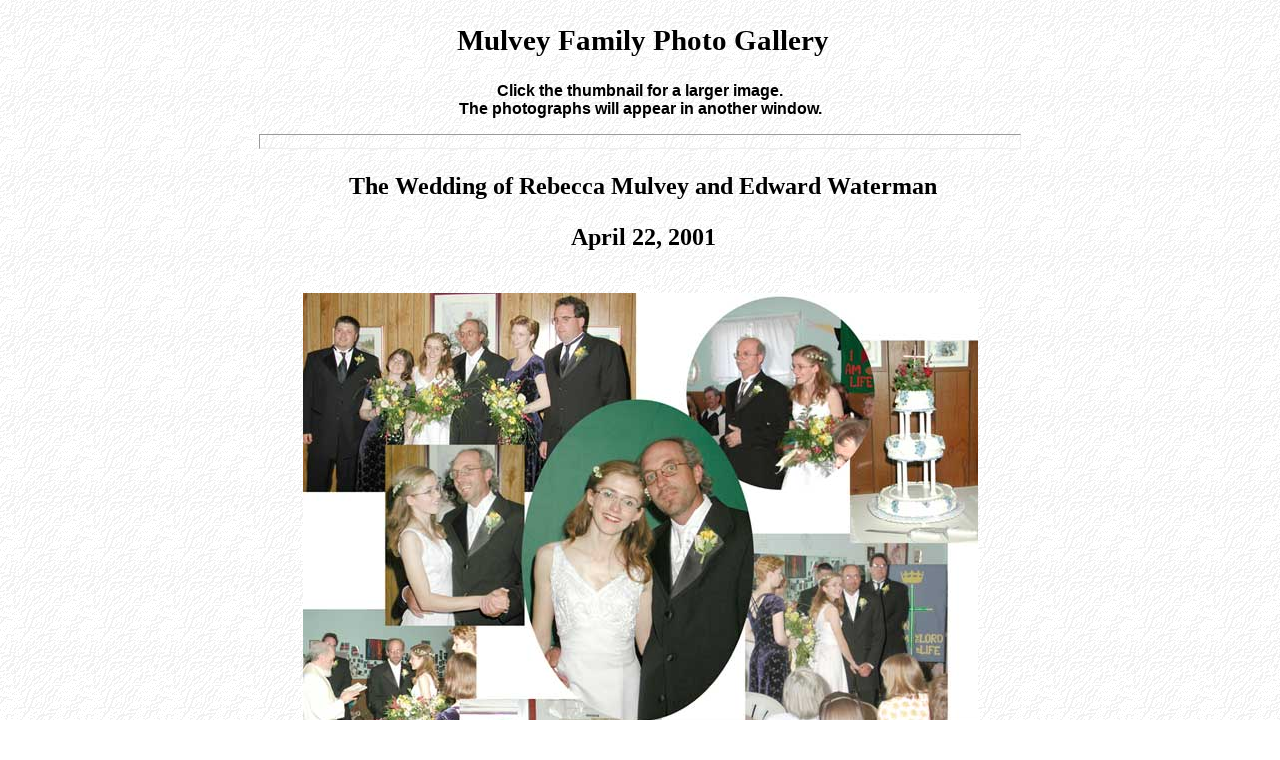

--- FILE ---
content_type: text/html
request_url: http://amulvey.com/gallery.asp?subPath=C%3A%5Cinetpub%5Camulvey.com%5Cwebroot%5CThe_Mulveys%5CWedding
body_size: 8420
content:


<!DOCTYPE html>


<html lang="en">

<head>
	<META NAME="AUTHOR" CONTENT="Allen Mulvey" />
	<meta http-equiv="Content-Type" content="text/html; charset=utf-8" />
	<LINK rel="stylesheet" type="text/css" href="/incfiles/styles.css">
	<link rel="icon" type="image/x-icon" href="/images/favicon.ico">
	<title>Mulvey Family Photo Gallery</title>
</head>

<body>

<center>
<h2 align="center">Mulvey Family Photo Gallery</h2>
<p>
Click the thumbnail for a larger image.
<br> 
The photographs will appear in another window.
<p>
<hr size=5 width="60%" align="center"><p>
<h3>The Wedding of Rebecca Mulvey and Edward Waterman</h3><h3 align="center">April 22, 2001</h3><br><img src="/images/Collage.jpg" width="675" height="540" align="center"><p>
<p><hr size=5 width="60%" align="center">
<FORM ACTION="gallery.asp" METHOD=POST>
<input name="submit" type=submit value="Go to Top Level">
</form>
<FORM ACTION="gallery.asp?subpath=C%3A%5Cinetpub%5Camulvey%2Ecom%5Cwebroot%5CThe%5FMulveys" METHOD=POST>
<input name="submit" type=submit value="Go Up One Level">
</form>
<FORM ACTION="gallery.asp?subPath=C%3A%5Cinetpub%5Camulvey%2Ecom%5Cwebroot%5CThe%5FMulveys%5CWedding%5C1%5FRehearsal" METHOD=POST>
<input name="submit" type=submit value="The Rehearsal">
</form>
<FORM ACTION="gallery.asp?subPath=C%3A%5Cinetpub%5Camulvey%2Ecom%5Cwebroot%5CThe%5FMulveys%5CWedding%5C2%5FSetup" METHOD=POST>
<input name="submit" type=submit value="The Setup">
</form>
<FORM ACTION="gallery.asp?subPath=C%3A%5Cinetpub%5Camulvey%2Ecom%5Cwebroot%5CThe%5FMulveys%5CWedding%5C3%5FCeremony" METHOD=POST>
<input name="submit" type=submit value="The Ceremony">
</form>
<FORM ACTION="gallery.asp?subPath=C%3A%5Cinetpub%5Camulvey%2Ecom%5Cwebroot%5CThe%5FMulveys%5CWedding%5C4%5FReception" METHOD=POST>
<input name="submit" type=submit value="The Reception">
</form>
<FORM ACTION="gallery.asp?subPath=C%3A%5Cinetpub%5Camulvey%2Ecom%5Cwebroot%5CThe%5FMulveys%5CWedding%5C5%5FBob" METHOD=POST>
<input name="submit" type=submit value="Photos by Bob Magee">
</form>
<hr size=5 width="60%" align="center">


<p>
<IMG SRC="images/Camera.gif" Border="0" Width="32" Height="32" alt="Navigation Map">
<br clear="all">
<h4>Navigation Map</h4>

<table><tr><td align="left">
<ul>
<li><A href="gallery.asp?subPath=C%3A%5Cinetpub%5Camulvey%2Ecom%5Cwebroot%5CThe%5FMulveys">The Mulveys</A>
<ul>
<li><A href="gallery.asp?subPath=C%3A%5Cinetpub%5Camulvey%2Ecom%5Cwebroot%5CThe%5FMulveys%5C1%5FGeneral">General Photographs</A>
<li><A href="gallery.asp?subPath=C%3A%5Cinetpub%5Camulvey%2Ecom%5Cwebroot%5CThe%5FMulveys%5CAfrica">Africa</A>
<li><A href="gallery.asp?subPath=C%3A%5Cinetpub%5Camulvey%2Ecom%5Cwebroot%5CThe%5FMulveys%5CAllen">Some of Allen's Photographs</A>
<ul>
<li><A href="gallery.asp?subPath=C%3A%5Cinetpub%5Camulvey%2Ecom%5Cwebroot%5CThe%5FMulveys%5CAllen%5CChurches">Churches</A>
<ul>
<li><A href="gallery.asp?subPath=C%3A%5Cinetpub%5Camulvey%2Ecom%5Cwebroot%5CThe%5FMulveys%5CAllen%5CChurches%5CFulton">Churches in Fulton, New York</A>
<li><A href="gallery.asp?subPath=C%3A%5Cinetpub%5Camulvey%2Ecom%5Cwebroot%5CThe%5FMulveys%5CAllen%5CChurches%5CRome">Churches in Rome, New York</A>
<li><A href="gallery.asp?subPath=C%3A%5Cinetpub%5Camulvey%2Ecom%5Cwebroot%5CThe%5FMulveys%5CAllen%5CChurches%5CRural">Rural Churches in Central New York</A>
</ul>
<li><A href="gallery.asp?subPath=C%3A%5Cinetpub%5Camulvey%2Ecom%5Cwebroot%5CThe%5FMulveys%5CAllen%5CCreatures">Creatures</A>
<li><A href="gallery.asp?subPath=C%3A%5Cinetpub%5Camulvey%2Ecom%5Cwebroot%5CThe%5FMulveys%5CAllen%5CErie%5FCanal">Erie Canal Village</A>
<li><A href="gallery.asp?subPath=C%3A%5Cinetpub%5Camulvey%2Ecom%5Cwebroot%5CThe%5FMulveys%5CAllen%5CFlowers%5F01">Flowers</A>
<li><A href="gallery.asp?subPath=C%3A%5Cinetpub%5Camulvey%2Ecom%5Cwebroot%5CThe%5FMulveys%5CAllen%5CFlowers%5F02">More Flowers</A>
<li><A href="gallery.asp?subPath=C%3A%5Cinetpub%5Camulvey%2Ecom%5Cwebroot%5CThe%5FMulveys%5CAllen%5CGeneral">General Photographs</A>
<li><A href="gallery.asp?subPath=C%3A%5Cinetpub%5Camulvey%2Ecom%5Cwebroot%5CThe%5FMulveys%5CAllen%5CLandscapes">Landscapes</A>
</ul>
<li><A href="gallery.asp?subPath=C%3A%5Cinetpub%5Camulvey%2Ecom%5Cwebroot%5CThe%5FMulveys%5CArchives">From the Archives</A>
<li><A href="gallery.asp?subPath=C%3A%5Cinetpub%5Camulvey%2Ecom%5Cwebroot%5CThe%5FMulveys%5CASRR">Adirondack Scenic Railroad</A>
<li><A href="gallery.asp?subPath=C%3A%5Cinetpub%5Camulvey%2Ecom%5Cwebroot%5CThe%5FMulveys%5CHouse">The House</A>
<li><A href="gallery.asp?subPath=C%3A%5Cinetpub%5Camulvey%2Ecom%5Cwebroot%5CThe%5FMulveys%5CRetirement">Retirement</A>
<li><A href="gallery.asp?subPath=C%3A%5Cinetpub%5Camulvey%2Ecom%5Cwebroot%5CThe%5FMulveys%5CSarah">Some of Sarah's Photographs</A>
<li><A href="gallery.asp?subPath=C%3A%5Cinetpub%5Camulvey%2Ecom%5Cwebroot%5CThe%5FMulveys%5CSnow">Snow</A>
<li><A href="gallery.asp?subPath=C%3A%5Cinetpub%5Camulvey%2Ecom%5Cwebroot%5CThe%5FMulveys%5CSRFalls20010720">Salmon River Falls</A>
<li><A href="gallery.asp?subPath=C%3A%5Cinetpub%5Camulvey%2Ecom%5Cwebroot%5CThe%5FMulveys%5CSUNY%5FPolice">NYS University Police</A>
<ul>
<li><A href="gallery.asp?subPath=C%3A%5Cinetpub%5Camulvey%2Ecom%5Cwebroot%5CThe%5FMulveys%5CSUNY%5FPolice%5CBike%5FPatrol">Bicycle Patrol</A>
<li><A href="gallery.asp?subPath=C%3A%5Cinetpub%5Camulvey%2Ecom%5Cwebroot%5CThe%5FMulveys%5CSUNY%5FPolice%5CIntPolConf">7th Annual International Law Enforcement Seminar</A>
<li><A href="gallery.asp?subPath=C%3A%5Cinetpub%5Camulvey%2Ecom%5Cwebroot%5CThe%5FMulveys%5CSUNY%5FPolice%5CMoving%5FIn">Moving in Day</A>
<li><A href="gallery.asp?subPath=C%3A%5Cinetpub%5Camulvey%2Ecom%5Cwebroot%5CThe%5FMulveys%5CSUNY%5FPolice%5COur%5FCampus">Our Campus</A>
<li><A href="gallery.asp?subPath=C%3A%5Cinetpub%5Camulvey%2Ecom%5Cwebroot%5CThe%5FMulveys%5CSUNY%5FPolice%5CTraining">Training</A>
<ul>
<li><A href="gallery.asp?subPath=C%3A%5Cinetpub%5Camulvey%2Ecom%5Cwebroot%5CThe%5FMulveys%5CSUNY%5FPolice%5CTraining%5CBike%5FSchool">Bicycle School</A>
<li><A href="gallery.asp?subPath=C%3A%5Cinetpub%5Camulvey%2Ecom%5Cwebroot%5CThe%5FMulveys%5CSUNY%5FPolice%5CTraining%5CFirearms%5FTraining">Firearms Training</A>
<li><A href="gallery.asp?subPath=C%3A%5Cinetpub%5Camulvey%2Ecom%5Cwebroot%5CThe%5FMulveys%5CSUNY%5FPolice%5CTraining%5CRadEmergency">Radiological Safety Training</A>
</ul>
</ul>
<li><A href="gallery.asp?subPath=C%3A%5Cinetpub%5Camulvey%2Ecom%5Cwebroot%5CThe%5FMulveys%5CWaltDisneyWorld">Walt Disney World</A>
<ul>
<li><A href="gallery.asp?subPath=C%3A%5Cinetpub%5Camulvey%2Ecom%5Cwebroot%5CThe%5FMulveys%5CWaltDisneyWorld%5CMagicKingdom">The Magic Kingdom</A>
<li><A href="gallery.asp?subPath=C%3A%5Cinetpub%5Camulvey%2Ecom%5Cwebroot%5CThe%5FMulveys%5CWaltDisneyWorld%5CMGMStudio">MGM Studio</A>
</ul>
<li><A href="gallery.asp?subPath=C%3A%5Cinetpub%5Camulvey%2Ecom%5Cwebroot%5CThe%5FMulveys%5CWedding">The Wedding of Rebecca Mulvey and Edward Waterman</A>
<ul>
<li><A href="gallery.asp?subPath=C%3A%5Cinetpub%5Camulvey%2Ecom%5Cwebroot%5CThe%5FMulveys%5CWedding%5C1%5FRehearsal">The Rehearsal</A>
<li><A href="gallery.asp?subPath=C%3A%5Cinetpub%5Camulvey%2Ecom%5Cwebroot%5CThe%5FMulveys%5CWedding%5C2%5FSetup">The Setup</A>
<li><A href="gallery.asp?subPath=C%3A%5Cinetpub%5Camulvey%2Ecom%5Cwebroot%5CThe%5FMulveys%5CWedding%5C3%5FCeremony">The Ceremony</A>
<li><A href="gallery.asp?subPath=C%3A%5Cinetpub%5Camulvey%2Ecom%5Cwebroot%5CThe%5FMulveys%5CWedding%5C4%5FReception">The Reception</A>
<li><A href="gallery.asp?subPath=C%3A%5Cinetpub%5Camulvey%2Ecom%5Cwebroot%5CThe%5FMulveys%5CWedding%5C5%5FBob">Photos by Bob Magee</A>
</ul>
<li><A href="gallery.asp?subPath=C%3A%5Cinetpub%5Camulvey%2Ecom%5Cwebroot%5CThe%5FMulveys%5CWNursery">The Waterman Nursery</A>
</ul>
</ul>

</td></tr></table>

<p>
<hr size=5 width="60%" align="center">
<p>
<h3>Notes</h3>
<p>
The respective Photographers retain the copyright to all images linked
to these pages.




<p>
<hr size=5 width="60%" align="center">
<p>
This gallery was created on May 14, 1999 and this page has been accessed
12812
times.
<p>
<hr size=5 width="60%" align="center">
<p>

<p>
If you have any problems or suggestions about this site please let me know.<br>
<a name=me href="Mailto:webmaster@amulvey.com?subject=Mulvey Family Photo Gallery">Allen Mulvey</a>

</body>

</html>



--- FILE ---
content_type: text/css
request_url: http://amulvey.com/incfiles/styles.css
body_size: 2473
content:
BODY {background-image: url(/images/white2.gif);
       background-repeat: repeat;
       margin-right: 5pt;
       margin-left: 5pt;
       font-weight: bold;
       font-style: normal;
       font-size: 12pt;
       font-family: sans-serif;}

P    {
       margin-right: 5pt;
       margin-left: 5pt;
       font-weight: bold;
       font-style: normal;
       font-size: 12pt;
       font-family: sans-serif;}

PRE  {
       margin-right: 5pt;
       margin-left: 5pt;
       font-weight: bold;
       font-style: normal;
       font-size: 10pt;
       font-family: monospace;}

UL   {
       margin-right: 5pt;
       margin-left: 12pt;
       font-weight: bold;
       font-style: normal;
       font-size: 10pt;
       font-family: sans-serif;}

LI   {
       margin-right: 5pt;
       margin-left: 12pt;
       font-weight: bold;
       font-style: normal;
       font-size: 10pt;
       font-family: sans-serif;}

H1 {
       margin-left: 5pt;
       font-size: 28pt;
       font-family: Times, serif;}

H2 {
       margin-left: 5pt;
       font-size: 22pt;
       font-family: Times, serif;}

H3 {
       margin-left: 5pt;
       font-size: 18pt;
       font-family: Times, serif;}

H4 {
       margin-left: 5pt;
       font-size: 14pt;
       font-family: Times, serif;}

H6 {
       margin-left: 5pt;
       font-size: 20pt; 
       color: Red;
       font-family: Times, serif;}

A:link {     color: #3333FF;
        text-decoration: none;
        font-weight: bold;
        font-style: normal;
        font-size: 12pt;
        font-family: sans-serif;}

A:visited {    color: #3366CC;
        text-decoration: none;
        font-weight: bold;
        font-style: normal;
        font-size: 12pt;
        font-family: sans-serif;}

A:active {    color: #9966FF;
        text-decoration: none;
        font-weight: bold;
        font-style: normal;
        font-size: 12pt;
        font-family: sans-serif;}

TD   {
       font-weight: bold;
       font-style: normal;
       font-size: 12pt;
       color: gray;
       font-family: sans-serif;}

TH   {
       font-weight: bold;
       font-style: normal;
       font-size: 12pt;
       color: #CC3333;
       font-family: sans-serif;}

HR   { padding-top: 5px;
       padding-bottom: 5px;
       color: #990033;}

.black   { color: black;}

.dkred   { color: #990033;}

.dkblue  { color: #330099;}
